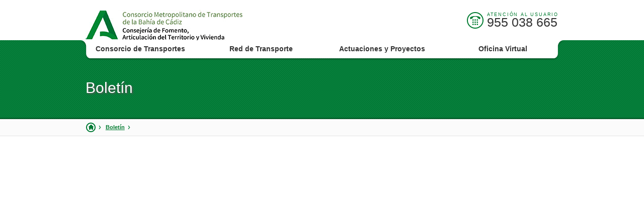

--- FILE ---
content_type: text/html; charset=UTF-8
request_url: https://cmtbc.es/boletin_interior.php?noticia=262
body_size: 4745
content:
<!DOCTYPE html PUBLIC "-//W3C//DTD XHTML 1.0 Transitional//EN" "http://www.w3.org/TR/xhtml1/DTD/xhtml1-transitional.dtd">
<html xmlns="http://www.w3.org/1999/xhtml" xml:lang="es">

<head>


<!-- Metas basicos
================================================== -->
    <meta http-equiv="content-type" content="text/html; charset=UTF-8" />
    <meta name="distribution" content="all"/>
    <meta name="robots" content="all"/>
    <meta name="revisit" content="15 days"/>
    <meta name="vw96.objectype" content="Document"/>
    <meta name="resource-type" content="Document"/>
    
 <!-- Metas basicos
================================================== -->
    
    <meta name="Title" content="Consorcio de Transportes Bah&iacute;a de C&aacute;diz"/>
    <meta name="geo.region" content="ES" />
    <meta name="geo.placename" content="Cadiz" />
    <meta name="geo.position" content="36.533347;-6.293557" />
    <meta name="ICBM" content="-12.070427, -6.293557" />
    
    <meta name="keywords" content="consorcio, transporte, c&aacute;diz, ruta, bus, autobus, tren, metro, barco, catamar&aacute;n"/>
    <meta name="description" content="El Consorcio de Transportes de la Bah&iacute;a de C&aacute;diz es una entidad de Derecho P&uacute;blico de car&aacute;cter asociativo, sometida al Derecho Administrativo, dotada de personalidad jur&iacute;dica independiente de la de sus miembros, patrimonio propio, administraci&oacute;n aut&oacute;noma y tan amplia capacidad jur&iacute;dica como requiera la realizaci&oacute;n de sus fines."/>


  <!-- Dublin Core --> 

  <meta name='DC.Title' content='Consorcio de Transportes Bah&iacute;a de C&aacute;diz' /> 
  <meta name='DC.Creator' content='cmtbc.es' /> 
  <meta name='DC.Subject' content='consorcio, transporte, c&aacute;diz, ruta, bus, autobus, tren, metro, barco, catamar&aacute;n' /> 
  <meta name='DC.Description' content='El Consorcio de Transportes de la Bah&iacute;a de C&aacute;diz es una entidad de Derecho P&uacute;blico de car&aacute;cter asociativo, sometida al Derecho Administrativo, dotada de personalidad jur&iacute;dica independiente de la de sus miembros, patrimonio propio, administraci&oacute;n aut&oacute;noma y tan amplia capacidad jur&iacute;dica como requiera la realizaci&oacute;n de sus fines.' /> 
  <meta name='DC.Publisher' content='cmtbc.es' /> 
  <meta name='DC.Date' content='2012-09-01' /> 
  <meta name='DC.Language' content='es' /> 
  <meta name='DC.Rights' content='http://www.cmtbc.es/generica.php?pagina=politica-de-privacidad' /> 


<!-- Incrustados
================================================== -->

<!-- <base href="http://www.cmtbc.es/" /> -->
  <link rel="stylesheet" href="stylesheets/base.css"/>
	<link rel="stylesheet" href="stylesheets/estructura.css"/>
	<link rel="stylesheet" href="stylesheets/cmtbc_styles.css"/>
	<link rel="shortcut icon" href="images/favicon/favicon.ico"/>
    
	<!-- Politica de Cookies-->
    <link rel="stylesheet" type="text/css" href="https://cdn.jsdelivr.net/npm/cookieconsent@3/build/cookieconsent.min.css" />



    <!-- Google Analytics
================================================== -->


<!-- Google tag (gtag.js) -->
<script async src="https://www.googletagmanager.com/gtag/js?id=G-FWJES9F5B7"></script>
<script>
  window.dataLayer = window.dataLayer || [];
  function gtag(){dataLayer.push(arguments);}
  gtag('js', new Date());

  gtag('config', 'G-FWJES9F5B7');
</script>

<!--<script type="text/javascript">

  var _gaq = _gaq || [];
  _gaq.push(['_setAccount', 'UA-1714584-1']);
  _gaq.push(['_trackPageview']);

  (function() {
    var ga = document.createElement('script'); ga.type = 'text/javascript'; ga.async = true;
    ga.src = ('https:' == document.location.protocol ? 'https://ssl' : 'http://www') + '.google-analytics.com/ga.js';
    var s = document.getElementsByTagName('script')[0]; s.parentNode.insertBefore(ga, s);
  })();

</script>
-->
<!-- Fin de head, title y comienza el body
================================================== --><title>Consorcio de Transportes Bah&iacute;a de C&aacute;diz</title>

</head>


<body class="boletin">
 <!-- Comienza MENU
================================================== -->
<div class="prefondo">
<div class="fondo">
<div id="cabecera">
	<div class="container">
    	<span class="logo">
        	<a href="index.php" title="Volver al inicio de la web"><img src="images/index/cmtbc.jpg" alt="Logotipo: Consorcio de Transportes. Bah&iacute;a de C&aacute;diz" /></a>
        </span>
        
        <span class="telefono"><a href="generica.php?pagina=centro-de-atencion-al-usuario" title="Contacte con nosotros a trav&eacute;s de nuestra web pulsando aqu&iacute;">
            <em>Atenci&oacute;n  al  usuario</em>
            <strong>955 038 665</strong>
        </a></span>
    </div>
</div> <!-- Comienza MENU
================================================== -->

  
<div id="menu">
<ul>

        <li id="m1">
        
        
        
        <a href="#" title="Consorcio de Transportes" class="drop menu_current" accesskey="1">
            <span class="menu_li">Consorcio de Transportes</span>
        </a>
        
  
       
                
        
        <div class="dropdown consorcio bullet container">
            
                        
            <div class="dropdown_bg columnas">
                                <div class="item  primero ">
                    <strong>
                                                Organismo                                            </strong>
                    <ul>
                                                <li>
                                                        <a title="Creación y objetivos" href="generica.php?pagina=creacion-y-objetivos">Creación y objetivos</a>
                                                    </li>
                                                    <li>
                                                        <a title="Funciones" href="generica.php?pagina=funciones">Funciones</a>
                                                    </li>
                                                    <li>
                                                        <a title="Estructura organizativa" href="generica.php?pagina=estructura-organizativa">Estructura organizativa</a>
                                                    </li>
                                                    <li>
                                                        <a title="Presupuesto" href="generica.php?pagina=presupuesto">Presupuesto</a>
                                                    </li>
                                                    <li>
                            <a href='https://juntadeandalucia.es/organismos/cmtbc/estructura/transparencia.html' title='Transparencia'>Transparencia</a>                        </li>
                                                </ul>
		</div>
                                <div class="item ">
                    <strong>
                                                Transporte                                            </strong>
                    <ul>
                                                <li>
                                                        <a title="Operadores y concesiones" href="generica.php?pagina=operadores-y-concesiones">Operadores y concesiones</a>
                                                    </li>
                                                    <li>
                                                        <a title="Consorcios de Transporte de Andalucía" href="generica.php?pagina=consorcios-de-transporte-de-andalucia">Consorcios de Transporte de Andalucía</a>
                                                    </li>
                                                </ul>
		</div>
                                <div class="item ">
                    <strong>
                        <a href='http://www.juntadeandalucia.es/temas/contratacion-publica/perfiles-licitaciones/perfiles-contratante/detalle/CFYV19.html' title='Perfil del contratante'>                        Perfil del contratante                        </a>                    </strong>
                    <ul>
                                                <li>
                            <a href='http://www.juntadeandalucia.es/temas/contratacion-publica/perfiles-licitaciones/licitaciones-publicadas.html?organismo=FYV&perfilContratante=CFYV19' title='Acceso al perfil del contratante del CMTBC'>Acceso al perfil del contratante del CMTBC</a>                        </li>
                                                    <li>
                            <a href='perfil_del_contratante.php' title='Información web de contratacion'>Información web de contratacion</a>                        </li>
                                                </ul>
		</div>
                                <div class="item ">
                    <strong>
                                                Calidad                                            </strong>
                    <ul>
                                                <li>
                                                        <a title="Carta de servicios" href="generica.php?pagina=carta-de-servicios">Carta de servicios</a>
                                                    </li>
                                                    <li>
                                                        <a title="Política de calidad" href="generica.php?pagina=politica-de-calidad">Política de calidad</a>
                                                    </li>
                                                    <li>
                                                        <a title="Encuestas" href="generica.php?pagina=encuestas">Encuestas</a>
                                                    </li>
                                                </ul>
		</div>
                                <div class="item  primero ">
                    <strong>
                                                Documentos y normativa                                            </strong>
                    <ul>
                                                <li>
                                                        <a title="Estatutos y convenios" href="generica.php?pagina=estatutos-y-convenios">Estatutos y convenios</a>
                                                    </li>
                                                    <li>
                                                        <a title="Normativa" href="generica.php?pagina=normativa">Normativa</a>
                                                    </li>
                                                    <li>
                                                        <a title="Memorias" href="generica.php?pagina=memorias">Memorias</a>
                                                    </li>
                                                </ul>
		</div>
                                <div class="item ">
                    <strong>
                                                Municipios                                            </strong>
                    <ul>
                                                <li>
                                                        <a title="Administraciones consorciadas" href="generica.php?pagina=administraciones-consorciadas">Administraciones consorciadas</a>
                                                    </li>
                                                </ul>
		</div>
                                <div class="item ">
                    <strong>
                                                Entidades colaboradoras                                            </strong>
                    <ul>
                                                <li>
                                                        <a title="Comisión de participación social" href="generica.php?pagina=comision-de-participacion-social">Comisión de participación social</a>
                                                    </li>
                                                    <li>
                                                        <a title="Comisión técnica" href="generica.php?pagina=comision-tecnica">Comisión técnica</a>
                                                    </li>
                                                </ul>
		</div>
                                <div class="item ">
                    <strong>
                                                Empleo público                                            </strong>
                    <ul>
                                                <li>
                                                        <a title="Oferta pública" href="generica.php?pagina=oferta-publica">Oferta pública</a>
                                                    </li>
                                                </ul>
		</div>
                                <div class="item  primero ">
                    <strong>
                                                Localización                                            </strong>
                    <ul>
                                                <li>
                                                        <a title="Dónde estamos" href="generica.php?pagina=donde-estamos">Dónde estamos</a>
                                                    </li>
                                                </ul>
		</div>
                            </div>
            
                        
        </div>
        
        
    </li>
    
        <li id="m2">
        
        
        
        <a href="#" title="Red de Transporte" class="drop menu_current" accesskey="2">
            <span class="menu_li">Red de Transporte</span>
        </a>
        
  
       
                
        
        <div class="dropdown sistema container">
            
                        <div class="dropdown_bg con_bullet con_descripcion con_separador">
                
                <ul class="desplegado sin_descripcion">
                                       
                    <li><a href="generica.php?pagina=metas-y-objetivos"    title="Metas y objetivos">
            	
                    <strong>Metas y objetivos</strong>
                    <span>Prioridades básicas del sistema de transporte que gestiona y fomenta el Consorcio.</span>
            </a></li>
                                            
                    <li><a href="generica.php?pagina=autobus-metropolitano"    title="Autobús metropolitano">
            	
                    <strong>Autobús metropolitano</strong>
                    <span>Conexión integral de transporte por carretera, con transbordo a la red urbana de cada municipio.</span>
            </a></li>
                                            
                    <li><a href="generica.php?pagina=servicio-parking"    title="Servicio +PARKING">
            	
                    <strong>Servicio +PARKING</strong>
                    <span>Aparcamiento gratuito para usuarios con tarjeta de transporte del servicio marítimo.</span>
            </a></li>
                                            
                    <li><a href="generica.php?pagina=sistema-tarifario"    title="Sistema tarifario">
            	
                    <strong>Sistema tarifario</strong>
                    <span>Sistema homogéneo basado en la división por saltos del espacio metropolitano.</span>
            </a></li>
                                            
                    <li><a href="generica.php?pagina=servicio-maritimo"    title="Servicio marítimo">
            	
                    <strong>Servicio marítimo</strong>
                    <span>Líneas marítimas que conectan Cádiz con El Puerto de Santa María y Rota.</span>
            </a></li>
                                            
                    <li><a href="generica.php?pagina=titulos-de-transporte"    title="Títulos de transporte">
            	
                    <strong>Títulos de transporte</strong>
                    <span>Títulos integrados para desplazarte por la Bahía de Cádiz.</span>
            </a></li>
                                            
                    <li><a href="generica.php?pagina=servicio-bici"    title="Servicio +BICI">
            	
                    <strong>Servicio +BICI</strong>
                    <span>Sistema de préstamo gratuito de bicicletas para usuarios con Tarjeta de Transporte.</span>
            </a></li>
                                            
                    <li><a href="generica.php?pagina=tarjeta-de-transporte"    title="Tarjeta de transporte">
            	
                    <strong>Tarjeta de transporte</strong>
                    <span>Título de transporte con numerosas ventajas por su utilización.</span>
            </a></li>
                                            
                    <li><a href="generica.php?pagina=paradas-e-intercambiadores"    title="Paradas e intercambiadores">
            	
                    <strong>Paradas e intercambiadores</strong>
                    <span>Red de estaciones, terminales marítimas, apeaderos y paradas de transporte público por carretera.</span>
            </a></li>
                                            
                    <li><a href="generica.php?pagina=informacion-impresa"    title="Información impresa">
            	
                    <strong>Información impresa</strong>
                    <span>Folletos y carteles de información en vigor sobre la red de transporte</span>
            </a></li>
                                            
                    <li><a href="generica.php?pagina=lineas-adaptadas-a-pmr"    title="Líneas adaptadas a PMR">
            	
                    <strong>Líneas adaptadas a PMR</strong>
                    <span>Información de líneas metropolitanas que prestan servicio con vehículos adaptados a personas de movilidad reducida</span>
            </a></li>
                                            
                    <li><a href="http://api.ctan.es/"    title="Datos abiertos">
            	
                    <strong>Datos abiertos</strong>
                    <span>Acceso al portal de Datos Abiertos de la Red de Consorcios de Transporte de Andalucía</span>
            </a></li>
                                            
                    <li><a href="generica.php?pagina=servicios-ferroviarios"    title="Servicios Ferroviarios">
            	
                    <strong>Servicios Ferroviarios</strong>
                    <span>Servicios de transporte de Cercanías y Trambahía del núcleo de Cercanías de Cádiz</span>
            </a></li>
                                            
                </ul>
            </div>
            
            
                       
        </div>
        
        
    </li>
    
        <li id="m3">
        
        
        
        <a href="#" title="Actuaciones y Proyectos" class="drop menu_current" accesskey="3">
            <span class="menu_li">Actuaciones y Proyectos</span>
        </a>
        
  
       
                
        
        <div class="dropdown actuaciones container">
            
                        <div class="dropdown_bg">
                
                <ul class="desplegado ">
                                          <li class="menu_buscador">
                            <form method="post" action="listado_actuaciones.php"  enctype="multipart/form-data">
							<p>
                            <label for="buscador_menu">Buscar</label>
                            	<span class="menu_buscador_caja">
                                    <input type="text" class="input" id="buscador_menu" name="buscador_menu" />
                                    <input type="submit" value="" class="boton" /> 
                                </span>
                            </p>
                            
                            </form>
                            <p class="ejemplo">ej. linea, Cádiz, Rota...</p>
                        </li>
                       
                
                   
                                            
                        <li><a href="hitos.php" title="Hitos destacados">
            	<img src="images/index/iconos_home_blanco/hitos_destacados.png" alt="Hitos destacados" />
                <strong>Hitos destacados</strong>
                    <span>Datos relativos de constitución, lanzamiento y actividad.</span>
            </a></li>
                                                
                        <li><a href="actuaciones_en_marcha.php" title="Actuaciones en marcha">
            	<img src="images/index/iconos_home_blanco/que_hemos_hecho.png" alt="Actuaciones en marcha" />
                <strong>Actuaciones en marcha</strong>
                    <span>Proyectos en fase de desarrollo del Consorcio.</span>
            </a></li>
                                                
                        <li><a href="proyectos_realizados.php" title="Proyectos realizados">
            	<img src="images/index/iconos_home_blanco/proyectos_en_marcha.png" alt="Proyectos realizados" />
                <strong>Proyectos realizados</strong>
                    <span>Actuaciones programadas concluidas.</span>
            </a></li>
                                            
                </ul>
            </div>
            
            
                       
        </div>
        
        
    </li>
    
        <li id="m4">
        
        
        
        <a href="#" title="Oficina Virtual" class="drop menu_current" accesskey="4">
            <span class="menu_li">Oficina Virtual</span>
        </a>
        
  
       
                
        
        <div class="dropdown oficina container">
            
                        <div class="dropdown_bg con_separador">
                
                <ul class="desplegado ">
                               <li><a href="ov_consultas.php" title="Consultas">
                  <img src="images/index/iconos_home_blanco/consultas.png" alt="Consultas" />
                <strong>Consultas</strong>
                    <span>Formulario para enviar cualquier consulta relacionada con nuestra actividad (líneas, horarios, tarifas...).</span>
            </a></li>
                                    <li><a href="ov_sugerencias.php" title="Sugerencias">
                  <img src="images/index/iconos_home_blanco/sugerencias.png" alt="Sugerencias" />
                <strong>Sugerencias</strong>
                    <span>Desde este formulario recogeremos sus sugerencias para mejorar el servicio. </span>
            </a></li>
                                    <li><a href="ov_reclamaciones.php" title="Reclamaciones">
                  <img src="images/index/iconos_home_blanco/reclamaciones.png" alt="Reclamaciones" />
                <strong>Reclamaciones</strong>
                    <span>Reclamaciones de horarios, paradas, transbordos, y todo lo relacionado con el título de transporte. </span>
            </a></li>
                                    <li><a href="generica.php?pagina=conectamos-contigo" title="Conectamos contigo">
                  <img src="images/index/iconos_home_blanco/conectamos_contigo.png" alt="Conectamos contigo" />
                <strong>Conectamos contigo</strong>
                    <span>Toda la información necesaria para que puedas contactar con nosotros.</span>
            </a></li>
                                    <li><a href="ov_certificado_uso.php" title="Certificado de uso de la tarjeta">
                  <img src="images/index/iconos_home_blanco/certificado_de_uso.png" alt="Certificado de uso de la tarjeta" />
                <strong>Certificado de uso de la tarjeta</strong>
                    <span>Solicitud de certificados de uso de la tarjeta de transporte. </span>
            </a></li>
                                    <li><a href="ov_certificado_horarios.php" title="Certificado de horarios">
                  <img src="images/index/iconos_home_blanco/certificado_de_horario.png" alt="Certificado de horarios" />
                <strong>Certificado de horarios</strong>
                    <span>Solicitud de certificados de horarios vigentes de las líneas del Consorcio.</span>
            </a></li>
                                    <li><a href="generica.php?pagina=tarjeta-familia-numerosa" title="Tarjeta Familia Numerosa">
                  <img src="images/index/iconos_home_blanco/familia_numerosa.png" alt="Tarjeta Familia Numerosa" />
                <strong>Tarjeta Familia Numerosa</strong>
                    <span>Solicitud para la obtención/renovación de la tarjeta de familia numerosa del Consorcio. </span>
            </a></li>
                                    <li><a href="generica.php?pagina=tarjeta-joven" title="Tarjeta Joven">
                  <img src="images/index/iconos_home_blanco/proyectos_en_marcha.png" alt="Tarjeta Joven" />
                <strong>Tarjeta Joven</strong>
                    <span>Solicitud para la obtención de la tarjeta joven.</span>
            </a></li>
                                    <li><a href="http://siu.cmtbc.es/es/acceso.php" title="Transporte a la demanda">
                  <img src="images/index/iconos_home_blanco/hitos_destacados.png" alt="Transporte a la demanda" />
                <strong>Transporte a la demanda</strong>
                    <span>Solicitudes de transporte a la demanda</span>
            </a></li>
                                            
                </ul>
            </div>
            
            
                       
        </div>
        
        
    </li>
    
    </ul>
</div>
<div id="enunciado"><div><h1>Bolet&iacute;n</h1></div></div>



 <!-- Comienza CONTENIDOS
================================================== -->
<div id="migas">
  <div class="container">
	<a href="index.php" title="Volver al inicio"><img src="images/index/migas_home.png" alt="Volver al inicio" /></a> 
    <a href="boletin.php" title="bolet&iacute;n">Bolet&iacute;n</a>
    <span>

--- FILE ---
content_type: text/css
request_url: https://cmtbc.es/stylesheets/estructura.css
body_size: 1211
content:
@charset "UTF-8";

/* 0. BASE */

	/* 0.1. equivalencia 10px=1em */
	
	html {font-size: 125%;}
	body {font-size: .5em; font-family:  Arial, Helvetica, sans-serif;}
	
	
	/* 0.2. RESETEO DE ELEMENTOS */
	
	* { margin:0; padding:0; }
	fieldset, img, acronym, abbr {border:0;}
	img {display: block;}
	ol, ul {list-style:none;}
	li p, li li, li address, li dt, li dd, dd p, dd li, td p, td li, th p, th li, td dt, td dd, th dt, th dd, address p, address li, h1, h2, h3, h4, h5, h6 {font-size: 1em;}
	p, pre, address, li, dt, dd, th, td, caption, legend {font-size: 1em;}
	input, select {font-size:1em; font-family:sans-serif; vertical-align:middle;}
	
	
/* 1. GRID 960 adaptado a EM */

.container {
  margin-left: auto;
  margin-right: auto;
  width: 96em;
  float:none;
}

/* `Grid >> Global
----------------------------------------------------------------------------------------------------*/

.grid_1, .grid_2, .grid_3, .grid_4, .grid_5, .grid_6, .grid_7, .grid_8, .grid_9, .grid_10, .grid_11, .grid_12, .grid_13, .grid_14, .grid_15, .grid_16 {
  display: inline;
  float: left;
  margin-left: 1em;
  margin-right: 1em;
}

.push_1, .pull_1, .push_2, .pull_2, .push_3, .pull_3, .push_4, .pull_4, .push_5, .pull_5, .push_6, .pull_6, .push_7, .pull_7, .push_8, .pull_8, .push_9, .pull_9, .push_10, .pull_10, .push_11, .pull_11, .push_12, .pull_12, .push_13, .pull_13, .push_14, .pull_14, .push_15, .pull_15 {
  position: relative;
}

.container .grid_4 { width: 22em;}
.container .grid_8 { width: 46em;}
.container .grid_12 { width: 70em;}
.container .grid_16 { width: 94em;}

/* `Grid >> Children (Alpha ~ First, Omega ~ Last)
----------------------------------------------------------------------------------------------------*/

.alpha { margin-left: 0;}
.omega { margin-right: 0;}

/* `Grid y anchos >> 
----------------------------------------------------------------------------------------------------*/

.ancho_05{ width: 2em;}
.container .grid_1, .ancho_1{ width: 4em;}
.container .grid_2, .ancho_2{ width: 10em;}
.container .grid_3, .ancho_3{ width: 16em;}
.ancho_34{width:19em;}
.container .grid_4, .ancho_4{ width: 22em;}
.ancho_45{width:25em;}
.container .grid_5, .ancho_5{ width: 28em;}
.ancho_56{width:31em;}
.container .grid_6, .ancho_6{ width: 34em;}
.ancho_67{width:37em;}
.container .grid_7, .ancho_7{ width: 40em;}
.ancho_78{width:43em;}
.container .grid_8, .ancho_8{ width: 46em;}
.ancho_89{width:49em;}
.container .grid_9, .ancho_9{ width: 52em;}
.ancho_910{width:55em;}
.container .grid_10, .ancho_10{ width: 58em;}
.ancho1011{width:61em;}
.container .grid_11, .ancho_11{ width: 64em;}
.ancho_1112{width:67em;}
.container .grid_12, .ancho_12{ width: 70em;}
.ancho1213{width:73em;}
.container .grid_13, .ancho_13{ width: 76em;}
.ancho_1314{width:79em;}
.container .grid_14, .ancho_14{ width: 82em;}
.ancho_1415{width:85em}
.container .grid_15, .ancho_15{ width: 88em;}
.ancho_16{ width: 92em;}
.ancho_100{width:100%;	}


/* `Prefix Extra Space >> Global
----------------------------------------------------------------------------------------------------*/

.container .prefix_4 { padding-left: 24em;}
.container .prefix_8 { padding-left: 48em;}
.container .prefix_12 { padding-left: 72em;}

/* `Prefix Extra Space >> 
----------------------------------------------------------------------------------------------------*/

.container .prefix_1 { padding-left: 6em;}
.container .prefix_2 { padding-left: 12em;}
.container .prefix_3 { padding-left: 18em;}
.container .prefix_5 { padding-left: 30em;}
.container .prefix_6 { padding-left: 36em;}
.container .prefix_7 { padding-left: 42em;}
.container .prefix_9 { padding-left: 54em;}
.container .prefix_10 { padding-left: 60em;}
.container .prefix_11 { padding-left: 66em;}
.container .prefix_13 {  padding-left: 78em;}
.container .prefix_14 { padding-left: 84em;}
.container .prefix_15 { padding-left: 90em;}

/* `Suffix Extra Space >> Global
---------------------------------------------------------------------------------------------------*/

.container .suffix_4 { padding-right: 24em;}
.container .suffix_8 { padding-right: 48em;}

/* `Suffix Extra Space >> 
----------------------------------------------------------------------------------------------------*/

.container .suffix_1 { padding-right: 6em;}
.container .suffix_2 {  padding-right: 12em;}
.container .suffix_3 { padding-right: 18em;}
.container .suffix_5 { padding-right: 30em;}
.container .suffix_6 { padding-right: 36em;}
.container .suffix_7 { padding-right: 42em;}
.container .suffix_9 { padding-right: 54em;}
.container .suffix_10 { padding-right: 60em;}
.container .suffix_11 { padding-right: 66em;}
.container .suffix_13 { padding-right: 78em;}
.container .suffix_14 { padding-right: 84em;}
.container .suffix_15 { padding-right: 90em;}

/* `Push Space >> Global
----------------------------------------------------------------------------------------------------*/

.container .push_4 { left: 24em;}
.container .push_8 { left: 48em;}


/* `Push Space >> 
----------------------------------------------------------------------------------------------------*/

.container .push_1 {  left: 6em;}
.container .push_2 {  left: 12em;}
.container .push_3 {  left: 18em;}
.container .push_5 {  left: 30em;}
.container .push_6 {  left: 36em;}
.container .push_7 {  left: 42em;}
.container .push_9 {  left: 54em;}
.container .push_10 {  left: 60em;}
.container .push_11 {  left: 66em;}
.container .push_13 {  left: 78em;}
.container .push_14 {  left: 84em;}
.container .push_15 {  left: 90em;}

/* `Pull Space >> Global
----------------------------------------------------------------------------------------------------*/

.container .pull_4 {  left: -24em;}
.container .pull_8 {  left: -48em;}

/* `Pull Space >> 
----------------------------------------------------------------------------------------------------*/

.container .pull_1 { left: -6em;}
.container .pull_2 { left: -12em;}
.container .pull_3 { left: -18em;}
.container .pull_5 { left: -30em;}
.container .pull_6 { left: -36em;}
.container .pull_7 { left: -42em;}
.container .pull_9 { left: -54em;}
.container .pull_10 { left: -60em;}
.container .pull_11 { left: -66em;}
.container .pull_13 { left: -78em;}
.container .pull_14 { left: -84em;}
.container .pull_15 { left: -90em;}



/* Clears >> 
----------------------------------------------------------------------------------------------------*/

.clear {
  clear: both;
  display: block;
  overflow: hidden;
  visibility: hidden;
  width: 0;
  height: 0;
}

.clearfix:before,
.clearfix:after,
.container:before,
.container:after {
  content: '.';
  display: block;
  overflow: hidden;
  visibility: hidden;
  font-size: 0;
  line-height: 0;
  width: 0;
  height: 0;
}

.clearfix:after,
.container:after {
  clear: both;
}



--- FILE ---
content_type: text/css
request_url: https://cmtbc.es/stylesheets/cmtbc_styles.css
body_size: 6938
content:




/*@import url(http://fonts.googleapis.com/css?family=Signika+Negative:400,700);
@import url(http://fonts.googleapis.com/css?family=Signika);
*/
/* Notas 

Verde consorcio: 007b30
Verde claro: a3c4ac
Gris claro: f6f6f6
Gris borde: f2f2f2


/* Base
----------------------------------------------------------------------------------------------------*/

.prefondo{	background:url(../images/index/background.png) repeat-x 0 80px !important; width:100%; float:left;}

/*.fondo{width:100%; float:left;background:url(../images/index/bg_slider.png) no-repeat center 80px !important;}*/
.fondo{width:100%; float:left;}


#cabecera, #menu, #slider, #contenidos, #pie, #enunciado, #migas{ 
	width: 100%;
	float:left;
}


.buscador_temp{float:left;width:430px;}


/* Referencias */

.fabada{background:#fabada;}
.faba00{background:#faba00;}


/* Globales
----------------------------------------------------------------------------------------------------*/


a:hover{
	text-decoration:underline !important;
}

.oculto{display:none !important;}
.block{display: block !important;}
.inline{display: inline-block;}
.left{float: left;}
.centrado{text-align:center;}
.derecha{float: right !important; margin:0 0 2em 2em;}
.izquierda{float: left !important;}
.float_left{float:left !important;}
.float_right{float:right !important;}
.sin_fondo{background:none !important;}
.asterisco{padding-left:2em; background:url(../images/index/obligatorio.png) no-repeat;}
.gris{color:#666666;}
.todoelancho{width:100%;}
.con_icono{background-repeat: no-repeat !important; padding-left:2.5em;}
.button{ background:#007a35 url(../images/index/button_verde.png) repeat-x !important; color:#fff !important; font-weight:normal !important;} 
.button_red{ background:#ca0000 !important;}
.button_gris{ background: #666666 url(../images/index/button_gris.png) repeat-x !important;}

.button:hover, .button_red:hover, .button_gris:hover{border-color:#FFFF00 !important; text-decoration:none !important;}

/* Encabezados */

h1,h2,h3,h4,h5{font-family: 'Signika Negative', sans-serif, Arial;}


/* Cabecera
----------------------------------------------------------------------------------------------------*/

#cabecera{
	height:60px;
	overflow:hidden;
	padding:20px 0 0 0;
}

#cabecera .logo a{
	padding-left:10px;
	float:left;
}

#cabecera .telefono{
	float:right;
	padding:5px 0px 5px 40px;
	margin-right:10px; 
	font-family: 'Signika', sans-serif;
	background:url(../images/index/telefono.png) no-repeat left center;
}

	#cabecera .telefono em{
		text-transform: uppercase;
		font-size:0.9em;
		font-style:normal;
		display:block;
		line-height:1em !important;
		letter-spacing:.2em;
		color:#007b30;
	}	
	
	#cabecera .telefono strong{
		font-size:2.5em;
		font-weight:normal;
	}
	
	#cabecera .telefono a{text-decoration:none;}
	

/* Slider
----------------------------------------------------------------------------------------------------*/

#slider{
	height:380px;
	/*background:url(../images/index/sombra_slider.jpg) no-repeat center bottom;*/
}



.slides_container {
	width:94em;
	margin:3em 0em 1em 1em;
	padding:1em 0em 0 0em;
	/*border-radius: 10px;*/
	background: #e9e9e9 url(../images/index/slider_bg.png) repeat-y top center;
	display:none;
	}

.slides_container div{
	width:940px;
	height:318px;
	display:block;
	}
		
		
.slides_container div .img{
	/*border-radius: 5px;*/
	position:absolute;
	margin:0 0 0 1em;
	z-index:1;
}


.slides_container h1 a, .slides_container p a,.slides_container h1 a:hover, .slides_container p a:hover{text-decoration:none !important;}
.slides_container h1 a{color:#007b30;}

.slides_container div .slider_title{
	width:33.7em;
	height:14em;
	position:absolute;
	margin:6em 0 0 0;
	padding:4em 1em 0 2em;
	z-index:5;
	/*background:url(../images/index/slider_title.png) no-repeat;*/
}

	.slides_container div .slider_title img{
		float:left;
		margin:0 1em 2em 0;
	}
	
	.slides_container div .slider_title h1{
		width:255px;
		float:left;
		font-family: 'Signika Negative', sans-serif, Arial;
		font-weight:bold;
		color:#007b30;
		font-size:2.5em;
		line-height:1em;
		margin:0;
		padding:0;
	}
	
	.slides_container div .slider_title p{
		width:20em;
		font-size: 1.2em;
		line-height:1.6em;
		margin:.2em 0 0 .2em;
		padding:0;
	}

#slider .pagination{
	width:15em;
	height:2.9em;
	/*background: url(../images/index/slider_pagination_bg.png) no-repeat top center;*/
	list-style:none;
	/*margin:-5.7em 0 0 38em;
	padding:1.2em 1.8em;*/
	margin:-3.7em 0 0 38em;
	padding:1.2em 1.8em;
	position:absolute;
	z-index:5;
	}
	
#slider .pagination ul{
	height:29px;
	float:left;
	padding:0 15px;
	margin:0;
	background:   url(../images/index/slider_pagination_bg_left.png) no-repeat !important;
}

#slider .pagination li{
	float:left;
	margin:0 .43em; /* 6 opciones */
	margin:0 .3em; /* 7 opciones */
}

#slider .pagination li a{
	width:12px;
	height:12px;
	float:left;
	overflow:hidden;
	line-height:70px;
	background:url(../images/index/slider_pagination.png) no-repeat left top;
}

#slider .pagination .current a {
	background:url(../images/index/slider_pagination.png) no-repeat left bottom;
	}


/* Menu
----------------------------------------------------------------------------------------------------*/


.m01 #m01 .menu_li, .m02 #m02 .menu_li, .m03 #m03 .menu_li, .m04 #m04 .menu_li{color:#087021 !important;}


#menu{
	width:96em;
	margin:0 auto;
	height:4em;
	float:none;
}

#menu a:hover{ text-decoration:none !important;}

#menu ul{
	width:96em;
	float:left;
	min-height:4em;
	list-style:none;
	margin:0;
	padding:0;
	background: url(../images/index/menu.png) no-repeat top left;
	}

#menu ul:hover{background: url(../images/index/menu.png) no-repeat top right;}

#menu li{ 
	float:left;
	display:block;
	position:relative;
	z-index:99;
	margin:0 !important;
	}
	
	
#menu li a{
	width:24em;
	float:left;

}
	
	.menu_li{
		width:14em;
		float:left;
		margin: 0 1.5em;
		text-align:center;
		padding:8px 0 5px 0;
		font-size:1.4em;
		font-weight:bold;
		border-bottom:5px solid #fff;
		font-family: 'Signika', sans-serif;
	}
	
	#menu li a:hover .menu_li{border-color:#007a35;}
	


#menu li .drop{ /* Enlaces principales */
	display:block;
	outline:0;
	text-decoration:none;
	}


.dropdown_bg{
	width:100%; 
	float:left;
	padding:0 0 20px 0;
	}

.dropdown{
	width: 96em;
	float:left;
	min-height:100px;
	position:absolute;
	z-index:1;
	overflow:hidden;
	color:#fff;
	text-align:left;
	background:url(../images/index/menu_drop.png) no-repeat center bottom; 
	left:-999em;
	font-size:1em;
	margin-top:3.6em;
	overflow:hidden;
	}

.dropdown div{z-index:98 !important;}

.menu_buscador label{
	font-family: 'Signika Negative', sans-serif, Arial;
	text-transform:uppercase;
}

.menu_buscador .input, .menu_buscador .boton{
	padding:3px !important;
	margin:0 !important;
	border:none !important;
	height:22px;
}

.menu_buscador .boton, .menu_buscador .boton:hover{
	width:20px;
	float:left;
	line-height:300px !important;
	background:url(../images/index/buscador_lupa.png) no-repeat center 5px !important;
}

.menu_buscador .input{
	width:170px !important;
	float:left;
}

.menu_buscador .menu_buscador_caja{
	width:200px !important;
	float:left;
	background:#fff;
	border-radius: 2px;
}

.menu_buscador p{
	display:block;

	margin-right:1em;
}

.menu_buscador .ejemplo{
	text-align:right;
	margin-right:1em;
}
/* Posiciones submenu */

#menu li:hover .consorcio { left:-0em !important; top:auto;}
#menu li:hover .sistema { left:-24em !important; top:auto;}
#menu li:hover .actuaciones{ left:-48em !important; top:auto;}
#menu li:hover .oficina{ left:-72em !important; top:auto;}



/* Submenu por dentro */


.desplegado {
	width:auto !important;
	max-width:89.8em !important;
	float:right !important;
	margin:2em 3.1em 0 0 !important;
	padding:0 0 2em 0 !important;
	background:url(../images/index/menu_sombra.png) no-repeat !important;
}

.desplegado li{float:left; width:21em !important; height:8em; background: none !important;overflow:hidden; padding:1.5em 1.4em 2em 0;}  


.desplegado li a{float: none !important; text-decoration:none;}
.desplegado li a:hover{ text-decoration:underline;}

.desplegado li img{
	float: left;
	margin:0 .8em 1em 0;
}

.desplegado li strong{
	width:130px;
	float:left;
	font-family: 'Signika Negative', sans-serif, Arial;
	font-size:1.3em;
	line-height:1em;
	color:#fff;
	text-transform:uppercase;
}

.desplegado li span{
	width:12em;
	float:left;
	font-size:1.1em;
	line-height:12px !important;
	color:#d1e3d9;
	margin-top:5px;
	font-family: 'Signika Negative', sans-serif, Arial;
}

.desplegado li span a{
	width: auto !important;
	height:auto !important;
	float: none !important;
	color:#fff !important;
}

.desplegado li span a:hover{color: #8cc2a3 !important; text-decoration:none !important;}


 
.desplegado li a:hover span, .desplegado li a:hover strong, .desplegado li a:hover img{color:#FFFF00;}



/* Variantes dentro del menu */


	.dropdown .con_bullet li strong{
		width:170px !important;
		background: url(../images/index/bullet_01b.png) no-repeat 0 3px !important;
		padding-left:10px;
		}
		
	.dropdown .con_bullet li span{ padding-left:10px; width:170px;}


.sin_descripcion li{height:2em !important;}

.con_descripcion li{height:5em !important; }

.con_separador li{background:url(../images/index/menu_separador_horizontal.png) no-repeat left bottom !important;}



/* Bloque 1 */

.dropdown .columnas{
	width:960px !important;
	padding:10px 0 40px 0;
	background:url(../images/index/menu_sombra.png) no-repeat 30px 20px;
	overflow:hidden;
	
	}


.dropdown .columnas .item{
	width:220px !important;
	float:left !important;
	padding:15px 0;
	overflow:hidden;
	background:url(../images/index/menu_separador_horizontal.png) no-repeat left bottom !important;
}

.dropdown .columnas strong{
	width:170px !important;
	min-height:18px;
	font-weight:bold;
	font-size:1.3em;
	color:#fff;
	display:block;
	padding:0 5px 0 10px;
	padding:5px 0 5px 20px;
	text-transform:uppercase;
	background: url(../images/index/bullet_01b.png) no-repeat 2px 5px;
	background: url(../images/index/bullet_02b.png) no-repeat 2px 5px;
	}
	
.dropdown .columnas strong a{
	color:#fff;
	float:left;
}

.dropdown .columnas .item ul{
	width:200px !important;
	float:left;
	margin:0;
	padding:0;
	background: none !important;}


.dropdown .columnas .item ul li{ 
	width:200px; 
	float:left;
	}

.dropdown .columnas .primero{
	float:left;
	margin:0 0 0 30px;
	clear: left;
	}


.dropdown .columnas .item ul li a{
	width:170px !important;
	margin-left: 10px;
	padding:5px 0 5px 10px;
	color:#fff;
	font-size:1.1em;
	line-height:1.2em;
	text-decoration:none;
	background: url(../images/index/bullet_03b.png) no-repeat 0 9px;
	background: url(../images/index/bullet_01b.png) no-repeat 2px 7px;
}

.dropdown .columnas .item ul li a:hover{color:#FFFF00;}


/* Migas
----------------------------------------------------------------------------------------------------*/

#migas{
	padding:.7em 0;
	font-size:1em;
	line-height:1.9em;
	background:#fbfbfb;
	border-bottom:1px solid #e4e4e4;
}

#migas a{
	font-size:1.1em;
	float:left;
	padding-right:1em;
	margin-right:.8em;
	color:#007b30;
	font-weight:bold;
	background:url(../images/index/bullet_01v.png) no-repeat center right;
}

#migas .guion{
	padding-right:1em;
	margin-right:.8em;
	float:left;
	background:url(../images/index/bullet_01v.png) no-repeat center right;
}

#migas span{ font-size:1.1em; color:#007b30; font-weight:bold; float:left;}


#migas img{margin-left:1em;}

/* Contenidos
----------------------------------------------------------------------------------------------------*/

#contenidos{
	min-height:500px;
	padding:2em 0;
	background:#fff;	
}

	.home #contenidos{ padding-top:.5em;}

#contenidos h2{
	display:block;
	overflow: hidden;
	clear:right;
	font-size:1.6em;
	line-height:3.3em;
	font-weight:bold;
	padding-left:.60em;
	margin-left:-.65em;
	margin-top:2em;
	background: url(../images/index/h2.png) no-repeat left center;
}


	.home #contenidos h2, .catamaran #contenidos h2{ width:auto;float:left; margin-top:0!important;}




#contenidos h2 span{	
	min-width: 130px;
	float:left;
	color:#fff;
	padding-right:1em;
	background:url(../images/index/h2_span.png) no-repeat center right;
}


#contenidos .enlace{ background:url(../images/index/bullet_01v.png) no-repeat 0 4px; padding-left:15px; color:#007b30 !important;}

	/* Subcontenidos / 2� Nivel */
	
	.subcontenido, 
	.subcontenido .container{
		padding:0 !important;
		margin:0 auto !important;
		}
	
	
	#subcontenido{
		width: 570px;
		min-height:400px;
		float:left;
		padding:20px 100px 50px 0;
		background:url(../images/index/subcontenido.jpg) no-repeat;
	}
	
		#subcontenido iframe{ width:640px; height:450px;}
	
	#submenu{
		width: 280px;
		min-height:400px;
		float:left;
		overflow:hidden;
		background: url(../images/index/columna.png) no-repeat -5em 0px;
	}
	
	#submenu h2{ margin:2.5em 0 1em 0 !important;}


	#submenu h3, #submenu p{ margin-left:10px !important;}
	
	#submenu ul li, #submenu ol li{clear:right;}
	#submenu ul ul, #submenu ol ul{margin-bottom:30px !important;}
	
	#submenu .con_icono{ margin:0 0px 10px 20px; line-height:18px;}
	
	#submenu h3{ margin:0 0 15px 10px  !important;}
	
	#submenu .direccion h3, #submenu .direccion p{
		margin-left:20px !important;
	} 
	


	/* Wizzard */
	
	#contenidos h2 span em{
		float:left;
		margin:0em;
		padding:0 2em;
	}
	
	#contenidos h2 span em strong{
		margin:0 .5em;
		padding:0 .37em;
		background:#fff;
		color: #007b30 !important; 
		border-radius:10px;
	}
	
	
	#contenidos h2 span .active{background:url(../images/index/h2_active.png) no-repeat center  8px;}  

#contenidos .sub_h2{
	float:left;
	margin:1.1em 0 0 1em;
	padding-left:.8em;
	font-size:1.2em;
	font-weight:bold;
	color:#007b30;
	border: none !important;
	text-decoration:none;
}

#contenidos h3{
	font-size:1.6em;
	font-weight:bold;
	line-height:1.2em;
	color:#007b30;
	margin:2em 0;
	text-transform:uppercase;
}


#contenidos h4{
	font-size:1.5em;
	font-weight:bold;
	line-height:2.6em;
	margin:2em 0;
	color:#444;
}

.comision{
	font-size:1.2em !important;
}

#contenidos p, #contenidos ul, #contenidos ol{ font-size:13px;}
#contenidos a{ color:#007b30;}
#contenidos hr{ 
	border:none; 
	height:1em; 
	margin: 5em 0;
	background: url(../images/index/sombra_abajo.png) no-repeat center center;
}

#contenidos ul{
	margin: 0 2em;
	list-style-image:url(../images/index/bullet_01v.png);
}

#contenidos ol{
	margin:0 3em;
	list-style-type: decimal;
}



/******** Enunciado */

#enunciado{
	height:8.7em;
	padding:3em 0 0 0;
	text-shadow: #555 2px 2px 3px;
	background:url(../images/index/h1.png) repeat-x left bottom; 
}

#enunciado div{
	width:96em;
	margin:0 auto;
	padding-left:2em;
	float:none;
	display:block;
}


#enunciado h1{
	font-size:3em;
	color:#fff;
}


/******** Paginado */

.paginado{
	width:98%;
	float:left;
	padding:.6em 1%;
	border:1px solid #e4e4e4;
	background:#f7f7f7;
	font-size:1.6em;
	border-radius: 3px;
	font-family: 'Signika Negative', sans-serif, Arial;
}

.paginado span{float:left; margin:0 .0em;}

.paginado span a{
	border-radius: 5px 0 5px 0;
	background:#f7f7f7;
	padding:.3em .7em;
	text-decoration:none;
}

.paginado span a:hover{ background:#fff;}

.paginado span .active{background: #d6e8dd;}



/******** Caja simple */

.caja_simple{
	display:block;
	margin:2em 0;
	padding:2em;
	background:#fbfbfb;
	border:1px solid #e4e4e4;
}


/******** Cajas */

.cajas{clear:both; width:100%;}

.cajas div{
	padding:2em 0;
	margin-bottom:2em;
	border-top:1px solid #ccc;
	border-radius:5px;
	text-align:center;
}

	.cajas .grid_3{background:#f5f5f5 url(../images/index/sombra_grid_3.png) no-repeat left bottom;}
	.cajas .grid_4{background:#f5f5f5 url(../images/index/sombra_grid_4.png) no-repeat left bottom;}
	.cajas .grid_5{background:#f5f5f5 url(../images/index/sombra_grid_5.png) no-repeat left bottom;}

.cajas div img{ float:none; margin: 0 auto 1em auto;}

.cajas h3{ margin:.9em 0 !important;}
.cajas h4{ margin:0 0 1em 0 !important; line-height:1em !important;}

.cajas ul{
	margin:0;
	padding:0;
	list-style:none !important;
}

.cajas ul li{
	margin:0 !important;
	padding:.2em 0 !important;
}

.cajas ul li a{
	text-decoration:none;
}



/* Pie
----------------------------------------------------------------------------------------------------*/

#pie{
	color:#FFFFFF;
	padding:1em 0 1em 0;
	border-top: 10px solid #e6e6e6;
	background:url(../images/index/background.png);
	}

#pie h2{
	color:#fff !important;
	font-size:1.6em;
	line-height:2.2em;
	padding:.5em 0 0 1.2em;
	font-weight:normal !important;
	border-bottom:1px solid #66b083;
	background:url(../images/index/bullet_02b.png) no-repeat left 1.1em;
	}


#pie ul li span{color:#fff !important;}

#pie ul li{
	width:13em;
	float:left;
	padding:0em 1em !important;
	margin:0 !important;
	font-size:1.1em ;
	background: url(../images/index/bullet_01b.png) no-repeat 0 .6em;
	}

#pie li ul{
	min-height:60px;
	float:left;
	margin:0 0 0px 0 !important;
	padding:0 0 0px 0 !important;
}

#pie li ul li{
	font-size:.9em;
	line-height:1.4em;
	margin-bottom:5px !important;
	background: url(../images/index/bullet_03b.png) no-repeat 0 .5em;
}

#pie ul li a{
	float:left;
	color:#fff;
	font-weight: normal;
	text-decoration:none;
	}
	

#pie .logos_calidad{
	float:right;
	margin:0em 0 2em 0;	
}

#pie .logos_validacion{float:left; margin: 0em 0;}

#pie .logos_calidad p, #pie .logos_validacion p{ float:left; margin:0 .5em}
	
/* Columna
----------------------------------------------------------------------------------------------------*/

#columna{
	width: 29em;
	min-height:40em;
	float:left;
	padding:0 0 0 5em;
	background:url(../images/index/columna.png) no-repeat 1.5em 0;
}

/******** Buscador */

.buscador{
	width:28em;
	float:left;
	padding:1em 1em .5em 1em;
	margin:0 0 0 -8px;
	border-radius: 5px 5px 0 0;
	background:url(../images/index/columna_buscador.png) repeat-x; 
}

.buscador label{display:none;}

.buscador input[type="text"]{ 
	width:18.5em; 
	height:1.16em; 
	float:left;
	border-right: none; 
	border-radius: 3px 0 0 3px; 
	border-color:#aaaaaa;
	}
	
.buscador input[type="submit"]{ 
	width:2em; 
	border-left: none; 
	border-radius: 0px 3px 3px 0; 
	background:#fff; 
	float:left;
	padding:7px 12px 0 12px; 
	height:29px; 
	background: #fff url(../images/index/buscador_lupa.png) no-repeat center center; 
	color:#fff; 
	overflow:hidden; 
	line-height:5em;
	}


/******** Enlaces */

#columna .enlaces ul{
	float:left;
	margin:1em 0;
	padding:0;
	list-style:none;
}

#columna .enlaces ul li{float:left;}

#columna .enlaces ul li a{
	width:20em;
	float:left;
	padding:.5em;
	background:#fbfbfb;
	border:1px solid #e4e4e4;
	border-radius: 3px;
}

#columna .enlaces ul li a:hover{ background:#f2f2f2;}

#columna .enlaces ul li img{ float:left;}

#columna .enlaces ul li span{
	float:left;
	font-weight:bold;
	padding:.2em .5em;
}

/* Home
----------------------------------------------------------------------------------------------------*/


/******** Accesos */

.home_accesos{
	width:94em;
	float:left;
/*	margin-top:1em;*/
	padding:1em 1em;
/*	background:url(../images/index/sombra_abajo.png) no-repeat top center;*/
}

.home_accesos ul{ margin:0; padding:0;}

.home_accesos ul li{float:left; 	list-style:none; margin: 0 !important;}

.home_accesos ul li a{
	width:9.6em !important;
	float:left;
	padding:1.5em 0;
	margin:0 .05em;
	text-align:center;
	text-decoration:none;
	color:#007b30;
	background:url(../images/index/iconos_home/item_bg.png) no-repeat top center;
}

	.home_accesos ul .ultimo a{ margin-right:0 !important;}


.home_accesos ul li a span{
	font-size:0.85em;
	font-weight:bold;
	text-decoration:none;
}


/******** Noticias */

.home_noticias .item{
	width:27em;
	height:25em;
	float:left;
	padding:0 2em 1em 0em;
	margin-bottom:2em;
	background:url(../images/index/sombra_grid_5.png) no-repeat center bottom;
}

 
.home_noticias .item .fecha{
	float:left;
	background:#007b30;
	color:#fff;
	padding:.3em;
	margin: .5em 2.2em;
	line-height:1.2em;
	border-radius: 5px;
	
}

.home_noticias .item a{
	width:18em;
	float:left;
	padding:.5em 0 0 1.8em;
	font-size:1.4em;
	line-height:1.2em;
	color:#007b30;
	font-weight:bold;
	text-decoration:none;
	background:url(../images/index/bullet_02v.png) no-repeat left .4em;
}


.home_noticias .item p{
	width:20em;
	float:left;
	margin-left:1.8em;
}


/******** Catamar&aacute;n */


.home_catamaran{
	width:29em;
	float:left;
}

.home_catamaran .item{
	width:12.40em;
	height:19em;
	float:left;
	padding:1em;
	text-align:center;
	border-bottom:1px solid #d2d2d2;
	border-right:1px solid #d2d2d2;
}

	.home_catamaran .ultimo{ border-right:none;}

.home_catamaran .item h3{ margin: 0 !important; text-transform:none !important;}
.home_catamaran .item a{
	width:12em;
	height:19em;
	margin:0 .45em;
	float:left;
	border-radius:5px;
	text-decoration:none;
}

.home_catamaran .item a:hover{background:#f2f2f2; text-decoration:none !important;}

.home_catamaran .item img{
	float:none;
	margin:0 auto 1em auto;
}

.home_catamaran .item .titulo{
	line-height:1.2em;
	font-size:1.4em;
	color:#007b30;
	font-weight:bold;
}

.home_catamaran .item .detalle{
	line-height:1.2em;
	font-size:1.3em;
	font-weight:bold;
	color:#444;
}

.home_catamaran .nota{
	width:27em;
	float:left;
	padding:1em;
	margin-top:2em;
	border-radius: 5px;
	background: #f2f2f2 url(../images/catamaran/nota.png) no-repeat center bottom;
}

.home_catamaran .nota p{
	font-size:1.1em !important;
	line-height:1.4em;
}


/* Catamaran
----------------------------------------------------------------------------------------------------*/

.catamaran .item{
	width: 458px;
	margin:0 1em;
	float:left;
	border:1px solid #e4e4e4;
	background:#fbfbfb;
}

.catamaran .item h2{margin:1em 0 0 0 !important; width:325px !important;}

.catamaran .item img{ float:right; margin: 1em;}

.catamaran .item .descripcion{
	width:300px;
	float:left;
	margin:1em;
}

/* Contacto
----------------------------------------------------------------------------------------------------*/



.formulario #contenidos form{
	width:85em;
	float:left;
	padding:2em 4.5em 2em 4.5em;
	margin:1em;
	background:#fbfbfb url(../images/index/sombra_abajo.png) no-repeat center bottom;
	border-top:1px solid #e4e4e4;
	border-radius: 5px;

}

	.formulario .button{width:16em;}
	
	.formulario #subcontenido form{ width:56em !important; margin-top:-.2em; 	background:#fbfbfb url(../images/index/sombra_grid_10.png) no-repeat center bottom;}

.formulario form .obligatorio select, .formulario form .obligatorio input, .formulario form .obligatorio textarea{ background-image: url(../images/index/obligatorio.png); background-repeat:no-repeat; background-position:right 5px;}
.formulario form .obligatorio select{background-position:85% 6px;}
.formulario form .obligatorio input[type="date"]{background-position:85% 6px;}
.formulario form .obligatorio input[type="radio"]{color: #fabada;}

.formulario .check_aviso, .formulario form .obligatorio_leyenda{padding-top:.5em;}

.formulario form .obligatorio_leyenda img{ float:left;}
.formulario form .obligatorio_leyenda span{
	color: #007b30;
	font-size:1.2em;
	line-height:1.4em;
	float:left;
	font-weight:bold;
	padding:.0em 0 3em 0;
}

.formulario .obligatorio_leyenda{ float:left; padding: 0 0 0 10px;}
.formulario .check_aviso{float: right;}
.formulario .check_aviso input{ margin-right:.5em;}


.formulario hr{
	width:83.5em;
	border:.1em solid #999 !important;
	height:auto !important;
	margin: 5em 0 !important;
	background: none !important;
}

.formulario .botones{
	width:100%;
	float:right;
	padding:20px 0 30px;
}

.formulario .caja_boton .button, .form_limpio .button{
	float:right;
	margin: 0 10px;
}


.formulario .leyendas{
	width:83em;
	height:35px;
	float:left;
	margin:0 10px;
	border-radius: 5px;
	padding:10px 10px 10px 0px !important;
	background:#e9e9e9;
}

.formulario .leyendasdoc{
	width:83em;
	float:left;
	margin:20px 10px;
	border-radius: 5px;
	padding:10px 10px 10px 0px !important;
	background:#e9e9e9;
}
	.formulario #subcontenido .leyendas{ width:53em;}

.formulario select{font-size:13px;}
.formulario select option{ padding-top:7px !important; line-height:20px;}


.form_limpio form,.formulario .form_limpio{ background: none !important; float:right; background:#fabada;}  

.form_limpio form{ background: #fabada; float: right;}

.g-recaptcha div
{
    margin: 0 0 0 auto;
    display: block;
    margin-right: auto;
    margin-left: auto;
    float: left;
    margin-top: 12px;
}

/* Validacion
----------------------------------------------------------------------------------------------------*/ 

.validacion_datos{
	width:78em;
	float:left;
	padding:1.4em 1em 1em 1em;
	margin-left:2em;
	background:#fbfbfb;
	/*border-radius: 30px;*/
	border:5px solid #e4f2e7;
	color:#00a94f; 
}

.validacion_datos li{
	margin-bottom:.5em !important;
}

.validacion_tarjeta{
	height:14em;
	padding: 8em 6em;
	float:left;
	background:url(../images/elementos/tarjeta.png) no-repeat;
}

.validacion_tarjeta li{
	width:24em;
	font-size:.9em;
	background:#fff;
	padding:.5em;
	list-style:none;
}



/* Citas */

table{
	width:auto;
	margin:1em 0 3em 0;
	font-size:1.3em;
	border-radius: 5px;
}

table thead{border-bottom:1px solid #fff;}
table tfoot{border-top:1px solid #ccc;}

	table thead td, table tfoot td{background:#fff !important;}
	table thead td, table thead th{ background:#007b30 !important; color:#fff !important;}

table th{
	padding:.5em;
	font-size:1.1em;
	font-weight:bold;
	background:#fff;
	text-align:left;
}

table td{
	padding:10px;
}



table tr:nth-child(odd), table td:nth-child(odd){
	background: url(../images/index/negro_5.png) !important;
	background:#f2f2f2;
}

table tr:hover{
	background:#cde7d8 !important;
}

.tabla_citas{ width:100%;}

.tabla_citas ul{float:left; margin:0; padding: 0;
}

.tabla_citas .ancho_dia{
	width:180px;
}

.tabla_citas ul{
	width:100%;
	float:left;
	padding-top:8px;
}

.tabla_citas ul li{ 
	width: 8em;
	float: left;
	list-style-image:url(../images/index/clock.png);
}

.tabla_citas ul li input{ 
	margin: 0 .3em 0 0; 
}

.tabla_citas .dia{
	color:#007b30;
	font-weight:bold;
	float:left;
	padding:1em 3em 1em 1em;
}





/* Archivo
----------------------------------------------------------------------------------------------------*/ 

.archivo{
	width:29em;
	min-height:19em;
	float:left;
	padding:0em 0em 2.5em 0em;
	margin:0 0 1em 0;
	background:url(../images/index/sombra_grid_5.png) no-repeat center bottom;
}

.archivo h3{ 
	width: 27em;
	float: left;
	margin:0 !important; 
	padding:0 !important; 
	font-size:1.1em !important; 
	font-weight:normal !important; 
	background:url(../images/index/separador_1.png) no-repeat 3em .6em;}
	
.archivo ul{ margin:1em 0 1em 1em !important; padding:0 !important; float:left;}

.archivo ul li{
	width:7.1em;
	float:left;
	margin:0 !important;
}

.archivo ul li em{
	font-size:.8em;
	display:none;
}

.archivo ul li a{color: #444 !important; text-decoration:none;}
.archivo ul li span{ font-size:.9em;}



/* Boletin
----------------------------------------------------------------------------------------------------*/ 

.boletin  #contenidos .item{
	height:39em;
	float:left;
	padding-bottom:.6em;
	border-radius:5px;
	margin:0 .5em 2em .5em;
}

.boletin #contenidos .item a{text-decoration:none;}
.boletin #contenidos .item .fecha{ margin:0 1.5em; display:block; text-align:right;}
.boletin #contenidos .item .entrar{ float:right; margin-top:10px;}
.boletin #contenidos .item p{margin: .0em 1em; overflow:hidden;}

.boletin .item .img{
	border-radius:5px 5px 0 0; 
	margin:.1em; 
	}

	.boletin #contenidos .item .noticia_confoto{float:left; height:355px;}
	.boletin #contenidos .item .noticia_sinfoto{float:left; height:354px; overflow: hidden;}

	
.boletin .item h2{ 	
	width:90% !important;
	float: left;
	margin:10px 5px 5px 5px !important;
	padding-top:5px !important;
	color:#007b30;
	line-height:30px !important;
	background:none !important;
	font-size:1.6em !important;
	line-height:1em !important;

	}
	
	.boletin #contenidos .grid_10{padding-top:0 !important; margin-top: 0 !important;}
	.boletin #contenidos .grid_10 h2{ 
		background: none; color:#007b30; 
		font-family: 'Signika Negative', sans-serif, Arial; 
		font-size:2.5em;
		line-height:1em;
		padding-top: 0; 
		margin-top:0;
		}
		
	.boletin #contenidos img{ max-height:100%;}
	
.boletin .noticia_principal{width: 58em; background: #f6f6f6 url(../images/index/sombra_grid_10.png) no-repeat  center bottom;}
.boletin .noticia_secundaria{width: 28em; background: #f6f6f6 url(../images/index/sombra_grid_10.png) no-repeat  center bottom;}


.boletin .noticia_secundaria .foto{
	width:278px !important;  
	height: 185px  !important;
	}


.boletin  h2 a{ line-height:1.2em; height:20px !important; padding-top:35px;}
	
.boletin .fotografia{
	width:28em;
	float:right;
	padding:.5em;
	margin:0 0 1em 2.5em;
	background:#fbfbfb;
	font-style:italic;
	border:1px solid #e4e4e4;
}

.boletin .fotografia img{ float: none; margin: 0 auto; clear:both; width:28em;} 

.boletin .fotografia span{
	display:block;
	clear:both;
	margin:1em 0 0 0;
	font-size:1em;
	line-height:1.4em;
}


/* Timeline
----------------------------------------------------------------------------------------------------*/ 

.timeline .hoy{
	display:block;
	margin:0 0 0 278px;
	float:none;
}

.timeline ul{
	width:570px;
	float:left;
	padding:20px 0;
	background:url(../images/index/timeline_banda.jpg) repeat-y top center;
}


.timeline li{
	width:243px;
	list-style:none;
	padding:10px 25px;
	float:left;
	background:url(../images/index/timeline_item.jpg) no-repeat  right 13px;
}

.timeline li .fecha{
	float:right;
	color:#fff;
	padding:2px 15px;
	background: #007b30 url(../images/index/timeline_derecha.jpg) no-repeat center right;
}

.timeline li .nombre{
	width:220px;
	float:left;
	padding:5px 0 0 0;
	margin:0 0 0 10px;
	text-align:right;
}


.timeline li:nth-child(even){
	float:right;
	background-position:left 13px;
	}
	
.timeline li:nth-child(even) .fecha{
	float:left;
	background: #007b30 url(../images/index/timeline_izquierda.jpg) no-repeat center left;
}

.timeline li:nth-child(even) .nombre{
	text-align:left;
	margin:0 0 0 10px;
}


/* Varios
----------------------------------------------------------------------------------------------------*/ 

.escudos img{
	height:107px;
}



 /* Listado perfil
----------------------------------------------------------------------------------------------------*/ 

.listado_perfil{
	padding:10px 0 !important;
	margin:0 !important;
}

.listado_perfil li{
	float:left;
	padding: 0; 
	margin: 0 !important;
	list-style:none;
}

.listado_perfil li a{ 
	width: 940px;
	float: left;


	border-bottom: none;
	padding:15px 10px !important ;
	text-decoration:none; display:block;}
	
.listado_perfil li a:hover{background:url(../images/index/negro_5.png); text-decoration:none !important;}

.listado_perfil li span{ display: block;}.listado_perfil li span strong{ color:#666 !important;}

.listado_perfil li .nombre{
	font-size:1.3em;
	font-weight:bold;
	padding:2px 25px;
	font-family: 'Signika Negative', sans-serif, Arial;
	background:url(../images/index/bullet_02v.png) no-repeat 0 0px;
}


	

.listado_perfil li .dato{
	padding:1px 20px;
	margin:5px 25px;
	color: #666666;
	background-repeat:no-repeat;
	background-position: left top;
}


.datos{
	width:94.8em;
	float:left;
	padding:.1em 0em;
	margin-bottom:30px;
	border:1px solid #e4e4e4;
	border-left: none;
	background:#f7f7f7 url(../images/index/datos_separador.png);
	border-radius: 3px;
	font-family: 'Signika Negative', sans-serif, Arial;
}

.datos span{
	width:275px;
	min-height:42px;
	float:left;
	font-size:1.4em;
	padding:9px 10px 9px 30px;
	background-repeat:no-repeat;
	background-position:10px 11px;
	border-left:1px solid #e4e4e4;
	margin:0 0 0 0em;
}

.listado_perfil .fecha, .datos .fecha{ background-image:url(../images/iconos/contacto/fecha_gris.png);}
.listado_perfil .documento, .datos .documento{ background-image:url(../images/iconos/contacto/doc_gris.png);}
.listado_perfil .abierto, .datos .abierto{ background-image:url(../images/iconos/contacto/abierto_gris.png);}
.listado_perfil .cerrado, .datos .cerrado{ background-image:url(../images/iconos/contacto/cerrado_gris.png);}
.listado_perfil .precio, .datos .precio{ background-image:url(../images/iconos/contacto/precio_gris.png);}
.listado_perfil .adjudicado, .datos .adjudicado{ background-image:url(../images/iconos/contacto/adjudicado_gris.png);}
.listado_perfil .proceso, .datos .proceso{ background-image:url(../images/iconos/contacto/trabajo_gris.png);}
.listado_perfil .acabado, .datos .acabado{ background-image:url(../images/iconos/contacto/ok_gris.png);}
.listado_perfil .procedimiento, .datos .procedimiento{ background-image:url(../images/iconos/contacto/maquina_gris.png);}
.listado_perfil .contrato, .datos .contrato{ background-image:url(../images/iconos/contacto/contrato_gris.png);}

/* Notas 

Verde consorcio: 007b30
Verde claro: a3c4ac
Gris claro: f6f6f6
Gris borde: f2f2f2

*/

/* añadido paginado */

.oculto_pa{display:none;}


#terminos{
	width:670px !important;
	font-size:1.2em;
}


#terminos h2{ 
	font-size:2em; 
	text-transform:uppercase; 
	margin:0 !important; 
	padding:0em !important;}
	
#terminos h3{ font-size:1.5em; font-weight:bold;}
#terminos h2, #terminos h3{color:#007b30;}

/* añadidos */

#ui-datepicker-div select{
	line-height:1em !important;
	padding:1px 0 !important;
	height:auto !important;
}



 /* Página de error 
----------------------------------------------------------------------------------------------------*/ 

.error #contenidos h2{
	color:#007b30 !important;
	background:none !important;
	font-size:3em;
	padding:0 !important;
	margin: 0 0 20px 0 !important;
	line-height:normal;
}

.sin-guion{background:none !important;}


.formulario form .errorform select, .formulario form .errorform input, .formulario form .errorform textarea{ 
    background-image: url("../images/index/obligatorio.png");
    background-position: right 5px;
    background-repeat: no-repeat;
    background-color:  #8EE0B2;}

.formradio {background: #fabada; font-size: 13px;}


.h-captcha {width:25%;height:25px;float:right;border:1px solid #E9E9E9;background-color:#E9E9E9;border-radius: 5px 5px 5px 5px; margin-bottom: 20px;}
